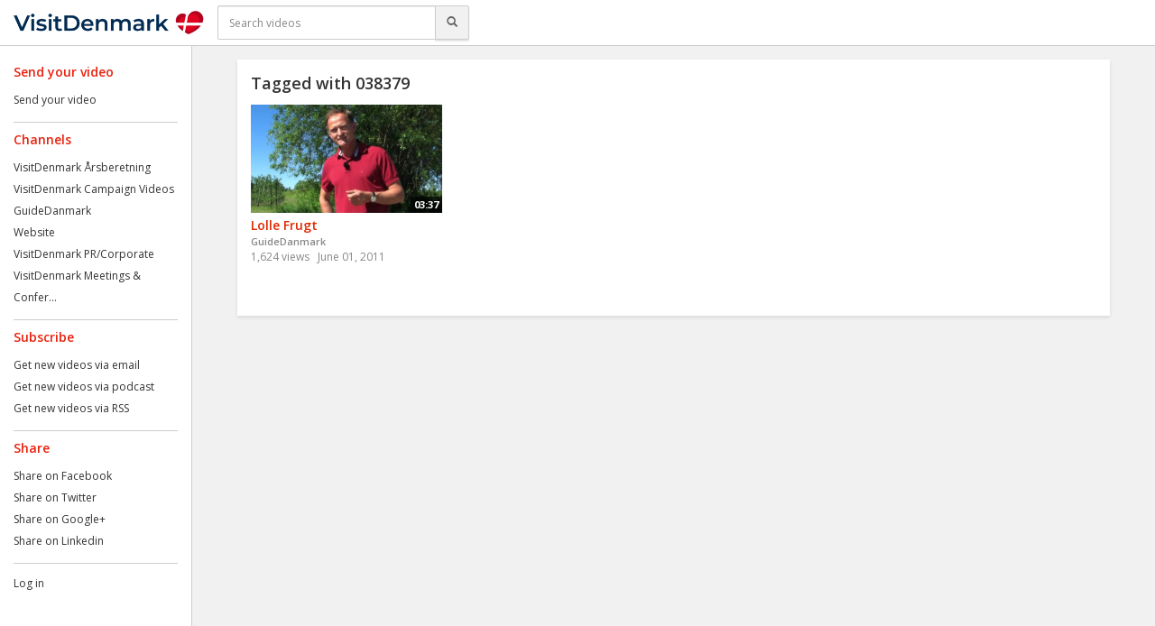

--- FILE ---
content_type: text/html; charset=utf-8
request_url: https://video.visitdenmark.com/tag/product%3A038379
body_size: 3231
content:

  <!DOCTYPE html>

<!--[if lt IE 7]><html class="lt-ie9 lt-ie8 lt-ie7"  xmlns="http://www.w3.org/1999/xhtml" xmlns:og="http://ogp.me/ns#" xmlns:fb="http://ogp.me/ns/fb#" xmlns:twitter="http://api.twitter.com"><![endif]-->
<!--[if IE 7]><html class="lt-ie9 lt-ie8"  xmlns="http://www.w3.org/1999/xhtml" xmlns:og="http://ogp.me/ns#" xmlns:fb="http://ogp.me/ns/fb#" xmlns:twitter="http://api.twitter.com"><![endif]-->
<!--[if IE 8]><html class="lt-ie9"  xmlns="http://www.w3.org/1999/xhtml" xmlns:og="http://ogp.me/ns#" xmlns:fb="http://ogp.me/ns/fb#" xmlns:twitter="http://api.twitter.com"><![endif]-->
<!--[if gt IE 8]><!--><html  xmlns="http://www.w3.org/1999/xhtml" xmlns:og="http://ogp.me/ns#" xmlns:fb="http://ogp.me/ns/fb#" xmlns:twitter="http://api.twitter.com"><!--<![endif]-->
<head>
  <title>Tagged with 038379 - VisitDenmark</title>

  <!-- Meta information for the browser -->
  <meta charset="utf-8" />
  
    <meta http-equiv="X-UA-Compatible" content="IE=edge,chrome=1" />
  
  <meta name="viewport" content="width=device-width, initial-scale=1" />

  
    <!-- Meta information about structured data versions of the site content -->
    <link rel="alternate" type="application/rss+xml" title="RSS" href="/rss/tag/product:038379" />
    <link rel="alternate" type="application/rss+xml" title="Video Podcast" href="https://video.visitdenmark.com/podcast/tag/product:038379" />
    <link rel="alternate" type="application/rss+xml" title="Audio Podcast" href="https://video.visitdenmark.com/audiopodcast/tag/product:038379" />
  
  <link rel="search" type="application/opensearchdescription+xml" title="Search VisitDenmark" href="https://video.visitdenmark.com/opensearch.xml" />

  
    <!-- Meta information about this specific page (for machines + structured data) -->
    <link rel="canonical" href="https://video.visitdenmark.com/tag/product:038379" />
<meta name="description" content="Tagged with 038379" />
<meta name="keywords" content="" />
<meta property="og:url" content="https://video.visitdenmark.com/tag/product:038379" />
<meta property="og:title" content="Tagged with 038379" />
<meta property="og:description" content="Tagged with 038379" />
<meta property="og:site_name" content="VisitDenmark" />
<meta property="og:type" content="article" />
<meta property="og:image" content="" />
<meta name="twitter:url" content="https://video.visitdenmark.com/tag/product:038379" />
<meta name="twitter:title" content="Tagged with 038379" />
<meta name="twitter:description" content="Tagged with 038379" />
<meta name="twitter:card" content="photo" />
<meta name="twitter:image" content="" />
<meta name="twitter:image:width" content="" />
<meta name="twitter:image:height" content="" />

<meta name='page' content='object_id=,object_type=album,page_key=videos-tag' />
  

  <link rel="apple-touch-icon" sizes="76x76" href="/files/apple-touch-icon-76.png" />
<link rel="apple-touch-icon" sizes="120x120" href="/files/apple-touch-icon-120.png" />
<link rel="apple-touch-icon" sizes="152x152" href="/files/apple-touch-icon-152.png" />
<link rel="apple-touch-icon" sizes="180x180" href="/files/apple-touch-icon-180.png" />
<link rel="icon" type="image/png" sizes="16x16 32x32 64x64" href="/files/favicon-64.png" />
<link rel="icon" type="image/png" sizes="256x256 any" href="/files/favicon-256.png" />

  
    <!-- Dependency libraries -->
    
      <script type="text/javascript" src="/resources/um/script/jquery/jquery-recent-migrate-noconflict.min.js"></script>

    
      <link rel="stylesheet" type="text/css" href="/files/rv0.0/_bootstrap_theme_compiled.min.css" />
<script type="text/javascript" src="/resources/um/script/libraries/bootstrap/bootstrap-3.3.1.min.js"></script>
<!--[if lt IE 9]>
        <script type="text/javascript" src="/resources/um/script/libraries/bootstrap/html5shiv.min.js"></script>
        <script type="text/javascript" src="/resources/um/script/libraries/bootstrap/respond.min.js"></script>
        <![endif]-->

    
      <script type="text/javascript" src="/resources/um/script/libraries/visualplatform-1.1.min.js" defer></script>

    
      <script type="text/javascript" src="/resources/um/script/libraries/persist-1.0.js" defer></script>

    
      <script type="text/javascript" src="/resources/um/script/libraries/faye-1.0/faye-browser-min.js" defer></script>

    
      <script type="text/javascript" src="/resources/um/script/libraries/realtime-1.0.js" defer></script>

    
      <script type="text/javascript" src="/resources/um/script/libraries/account-1.0.js" defer></script>

    
      <script type="text/javascript" src="//ttcontacts.com" defer></script>

    
      <script type="text/javascript" src="/resources/um/script/libraries/inline-collector-1.0.js" defer></script>

    
      <script type="text/javascript" src="/style/integrations/i.min.js" defer></script>

    
      <script type="text/javascript" src="/resources/um/script/libraries/feed-1.0.js" defer></script>

    
      <script type="text/javascript" src="/resources/um/script/libraries/comments-1.0.js" defer></script>

    
  

  
    <!-- Stylesheets -->
    <link rel="stylesheet" type="text/css" href="/style/css/v0.0.css" />
  

  
</head>







  
    
  

    
      
    
  


<body id="videos-tag" class="tube noalbum  domain-videovisitdenmarkcom app-site with-navbar-fixed-top">
  

  <div id="container">
    
      <div id="header" role="banner">
        <!-- Block #15035697 -->
<div id="block15035697" class="layout-block block-menu">
<nav class="navbar navbar-default navbar-fixed-top" role="navigation">
  <div class="container-fluid">
    <div class="navbar-header">
      
        <button type="button" class="navbar-toggle navbar-toggle-menu" data-toggle="offcanvas" data-target=".navmenu" data-canvas="body" data-disable-scrolling="false">
          <!-- i18n -->
          <span class="sr-only">Toggle menu</span>
          <span class="icon-bar"></span>
          <span class="icon-bar"></span>
          <span class="icon-bar"></span>
        </button>
      
      
      
        
      

      <a class="navbar-brand" href="https://video.visitdenmark.com">
<!--         -->
        <img src="/files/rv0.0/sitelogo.png" alt="VisitDenmark" height="30" />
<!--          -->
      </a>
   
      
        <button type="button" class="navbar-toggle navbar-toggle-search" data-toggle="collapse" data-target=".navbar-menu-collapse">
          <span class="fa fa-search"></span>
        </button>
      
    </div>

    
      <div class="collapse navbar-collapse navbar-menu-collapse">
        
          
            <form action="https://video.visitdenmark.com/search/perform" class="navbar-form navbar-left" role="search">
              <fieldset>
                
                <div class="input-group">
                  <input name="search" type="text" class="form-control" placeholder="Search videos" />
                  <span class="input-group-btn">
                    <button type="submit" class="btn btn-default" aria-label="Search">
                      <span class="glyphicon glyphicon-search" aria-hidden="true"></span>
                    </button>
                  </span>
                </div>
              </fieldset>
            </form>
          
        
      </div>
    
  </div>
</nav>
</div>


      </div>
    

    
      <div id="leftsidebar" class="navmenu navmenu-default navmenu-fixed-left offcanvas-xs">
        <!-- Block #15432164 -->
<div id="block15432164" class="layout-block block-tube-open-upload">

  
    <h4 class="headline">Send your video</h4>
  

  <ul class="list-unstyled">
    
    <li><a href="http://video.visitdenmark.com/upload/open/437274/c64249f93a33f5f4">Send your video</a></li>
    
  </ul>

</div>

<!-- Block #15035698 -->
<div id="block15035698" class="layout-block block-tube-channels">

  
    <h4 class="headline">Channels</h4>
  

  
    <ul class="list-unstyled">
      
        <li><a href="https://video.visitdenmark.com/channel/61668625/visitdenmark-arsberetning">VisitDenmark Årsberetning</a></li>
      
        <li><a href="https://video.visitdenmark.com/channel/12903320/visitdenmark-campaign-videos">VisitDenmark Campaign Videos</a></li>
      
        <li><a href="https://video.visitdenmark.com/channel/4570687/guidedanmark">GuideDanmark</a></li>
      
        <li><a href="https://video.visitdenmark.com/channel/7135987/website">Website</a></li>
      
        <li><a href="https://video.visitdenmark.com/channel/1139329/visitdenmark-prcorporate">VisitDenmark PR/Corporate</a></li>
      
        <li><a href="https://video.visitdenmark.com/channel/436290/visitdenmark-meetings-conferences">VisitDenmark Meetings & Confer...</a></li>
      
    </ul>
  

  


</div>

<!-- Block #15035704 -->
<div id="block15035704" class="layout-block block-tube-subscribe">

  <h4 class="headline">Subscribe</h4>

  <ul class="list-unstyled">
    
      <li><a href="https://video.visitdenmark.com/subscriptions/new?return_url=%2ftag%2fproduct%3a038379&tags=product%3a038379">Get new videos via email</a></li>
    

    
      <li><a href="https://video.visitdenmark.com/podcast/tag/product:038379">Get new videos via podcast</a></li>
    

    
      <li><a href="https://video.visitdenmark.com/rss/tag/product:038379">Get new videos via RSS</a></li>
    
  </ul>

</div>

<!-- Block #15035706 -->
<div class="layout-block">
  <h4 class="headline">Share</h4>

  <ul class="list-unstyled">
    <li><a href="https://www.facebook.com/share.php?u=https://video.visitdenmark.com/tag/product:038379" target="_blank">Share on Facebook</a></li>
    <li><a href="https://twitter.com/home?status=https://video.visitdenmark.com/tag/product:038379" target="_blank">Share on Twitter</a></li>
    <li><a href="https://plus.google.com/share?url=https://video.visitdenmark.com/tag/product:038379" target="_blank">Share on Google+</a></li>
    <li><a href="https://www.linkedin.com/shareArticle?mini=true&url=https://video.visitdenmark.com/tag/product:038379" target="_blank">Share on Linkedin</a></li>
  </ul>
</div>

<!-- Block #15035709 -->
<ul class="list-unstyled">
  
   <li class="account-login"><a href="/login">Log in</a></li>
  
  
  
   <li class="account-logout"><a href="/logout">Log out</a></li>
  
</ul>

<!-- Block #15432217 -->
<div id="block15432217" class="layout-block block-tube-download layout-block-empty">


</div>


      </div>
    

    <div id="main" class="container-fluid" role="main">
      <div class="row">
        <div id="content" class="col-sm-10 col-sm-push-2 a1">
          
           <div class="box">
          
            <!-- Block #15035699 -->
<div id="block15035699" class="layout-block block-tube-include-live-banner">

  <script src="/banner/live.js"></script>


</div>



            
            <!-- Page content -->
            
  
  <h3 class="headline" id="headline-tag-product:038379">Tagged with 038379</h3>
  

  

  
  <div class="video-thumbnails">
    
    
    <div class="row">
      
      <div class="col-sm-3">
        <div class="video-thumbnail">
  <div class="row">
    <div class="col-xs-6 col-sm-12">
      <a href="/video/1902524/lolle-frugt" class="video-thumbnail-image">
        <img src="/1482491/1902524/dc5915c330865fc1da2565050cb759b2/medium/lolle-frugt-thumbnail.jpg" />
        <span class="video-length">03:37</span>
      </a>
    </div>

    <div class="col-xs-6 col-sm-12 content-wrapper">
      <div class="video-thumbnail-content">
        <header>
          <h4 class="video-title"><a href="/video/1902524/lolle-frugt">Lolle Frugt</a></h4>
          
            <h6 class="subtitle"><a href="/channel/4570687/guidedanmark">GuideDanmark</a></h6>
          

          <div class="meta">
            <!-- i18n -->
            <span class="meta-item views-count">1,624 views</span>
            <span class="meta-item uploaded-time">June 01, 2011</span>
          </div>
        </header>
      </div>
    </div>
  </div>
</div>
      </div>
      
    </div>
    
    
  </div>
  

  

  

  <slave/>
  
            <!-- /Page content -->
            
          
            </div>
          
        </div>

        
      </div>
    </div>

    
  </div>

  

  
  

  
    <!-- Custom JS for the site -->
    <script src="/style/javascript/v0.0.js"></script>
  
</body>
</html>
